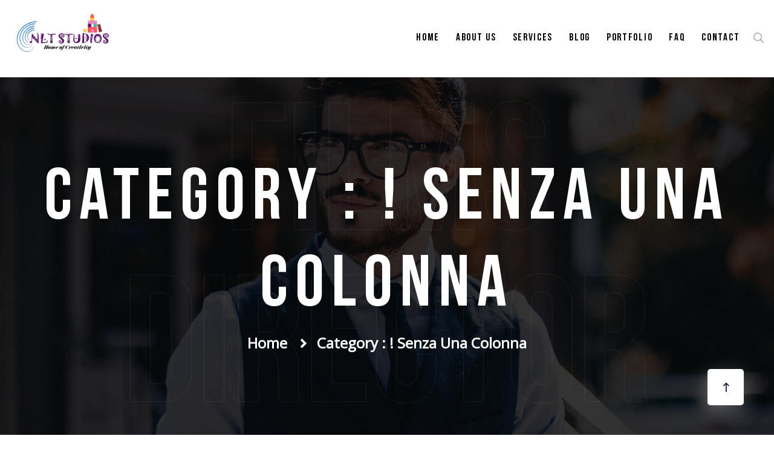

--- FILE ---
content_type: text/html; charset=UTF-8
request_url: https://nltanimations.com/category/bez-rubriki/
body_size: 16379
content:
<!doctype html>

<html class="no-js" lang="zxx">


    <head>

    <meta charset="utf-8">

    <meta http-equiv="x-ua-compatible" content="ie=edge">

    <meta name="description" content="">

    <meta name="viewport" content="width=device-width, initial-scale=1">

    
    
    <link rel="shortcut icon" href="https://nltanimations.com/wp-content/uploads/2024/02/nlt-studios-logo.png">

    
    
    <title>! Senza una colonna &#8211; NLT Studios</title>
<meta name='robots' content='max-image-preview:large' />
<link rel="alternate" type="application/rss+xml" title="NLT Studios &raquo; Feed" href="https://nltanimations.com/feed/" />
<link rel="alternate" type="application/rss+xml" title="NLT Studios &raquo; Comments Feed" href="https://nltanimations.com/comments/feed/" />
<link rel="alternate" type="application/rss+xml" title="NLT Studios &raquo; ! Senza una colonna Category Feed" href="https://nltanimations.com/category/bez-rubriki/feed/" />
<style id='wp-img-auto-sizes-contain-inline-css' type='text/css'>
img:is([sizes=auto i],[sizes^="auto," i]){contain-intrinsic-size:3000px 1500px}
/*# sourceURL=wp-img-auto-sizes-contain-inline-css */
</style>
<style id='wp-emoji-styles-inline-css' type='text/css'>

	img.wp-smiley, img.emoji {
		display: inline !important;
		border: none !important;
		box-shadow: none !important;
		height: 1em !important;
		width: 1em !important;
		margin: 0 0.07em !important;
		vertical-align: -0.1em !important;
		background: none !important;
		padding: 0 !important;
	}
/*# sourceURL=wp-emoji-styles-inline-css */
</style>
<link rel='stylesheet' id='wp-block-library-css' href='https://nltanimations.com/wp-includes/css/dist/block-library/style.min.css?ver=b27f56db1a06163ea594ae72e6c70b30' type='text/css' media='all' />
<style id='wp-block-heading-inline-css' type='text/css'>
h1:where(.wp-block-heading).has-background,h2:where(.wp-block-heading).has-background,h3:where(.wp-block-heading).has-background,h4:where(.wp-block-heading).has-background,h5:where(.wp-block-heading).has-background,h6:where(.wp-block-heading).has-background{padding:1.25em 2.375em}h1.has-text-align-left[style*=writing-mode]:where([style*=vertical-lr]),h1.has-text-align-right[style*=writing-mode]:where([style*=vertical-rl]),h2.has-text-align-left[style*=writing-mode]:where([style*=vertical-lr]),h2.has-text-align-right[style*=writing-mode]:where([style*=vertical-rl]),h3.has-text-align-left[style*=writing-mode]:where([style*=vertical-lr]),h3.has-text-align-right[style*=writing-mode]:where([style*=vertical-rl]),h4.has-text-align-left[style*=writing-mode]:where([style*=vertical-lr]),h4.has-text-align-right[style*=writing-mode]:where([style*=vertical-rl]),h5.has-text-align-left[style*=writing-mode]:where([style*=vertical-lr]),h5.has-text-align-right[style*=writing-mode]:where([style*=vertical-rl]),h6.has-text-align-left[style*=writing-mode]:where([style*=vertical-lr]),h6.has-text-align-right[style*=writing-mode]:where([style*=vertical-rl]){rotate:180deg}
/*# sourceURL=https://nltanimations.com/wp-includes/blocks/heading/style.min.css */
</style>
<style id='wp-block-latest-comments-inline-css' type='text/css'>
ol.wp-block-latest-comments{box-sizing:border-box;margin-left:0}:where(.wp-block-latest-comments:not([style*=line-height] .wp-block-latest-comments__comment)){line-height:1.1}:where(.wp-block-latest-comments:not([style*=line-height] .wp-block-latest-comments__comment-excerpt p)){line-height:1.8}.has-dates :where(.wp-block-latest-comments:not([style*=line-height])),.has-excerpts :where(.wp-block-latest-comments:not([style*=line-height])){line-height:1.5}.wp-block-latest-comments .wp-block-latest-comments{padding-left:0}.wp-block-latest-comments__comment{list-style:none;margin-bottom:1em}.has-avatars .wp-block-latest-comments__comment{list-style:none;min-height:2.25em}.has-avatars .wp-block-latest-comments__comment .wp-block-latest-comments__comment-excerpt,.has-avatars .wp-block-latest-comments__comment .wp-block-latest-comments__comment-meta{margin-left:3.25em}.wp-block-latest-comments__comment-excerpt p{font-size:.875em;margin:.36em 0 1.4em}.wp-block-latest-comments__comment-date{display:block;font-size:.75em}.wp-block-latest-comments .avatar,.wp-block-latest-comments__comment-avatar{border-radius:1.5em;display:block;float:left;height:2.5em;margin-right:.75em;width:2.5em}.wp-block-latest-comments[class*=-font-size] a,.wp-block-latest-comments[style*=font-size] a{font-size:inherit}
/*# sourceURL=https://nltanimations.com/wp-includes/blocks/latest-comments/style.min.css */
</style>
<style id='wp-block-latest-posts-inline-css' type='text/css'>
.wp-block-latest-posts{box-sizing:border-box}.wp-block-latest-posts.alignleft{margin-right:2em}.wp-block-latest-posts.alignright{margin-left:2em}.wp-block-latest-posts.wp-block-latest-posts__list{list-style:none}.wp-block-latest-posts.wp-block-latest-posts__list li{clear:both;overflow-wrap:break-word}.wp-block-latest-posts.is-grid{display:flex;flex-wrap:wrap}.wp-block-latest-posts.is-grid li{margin:0 1.25em 1.25em 0;width:100%}@media (min-width:600px){.wp-block-latest-posts.columns-2 li{width:calc(50% - .625em)}.wp-block-latest-posts.columns-2 li:nth-child(2n){margin-right:0}.wp-block-latest-posts.columns-3 li{width:calc(33.33333% - .83333em)}.wp-block-latest-posts.columns-3 li:nth-child(3n){margin-right:0}.wp-block-latest-posts.columns-4 li{width:calc(25% - .9375em)}.wp-block-latest-posts.columns-4 li:nth-child(4n){margin-right:0}.wp-block-latest-posts.columns-5 li{width:calc(20% - 1em)}.wp-block-latest-posts.columns-5 li:nth-child(5n){margin-right:0}.wp-block-latest-posts.columns-6 li{width:calc(16.66667% - 1.04167em)}.wp-block-latest-posts.columns-6 li:nth-child(6n){margin-right:0}}:root :where(.wp-block-latest-posts.is-grid){padding:0}:root :where(.wp-block-latest-posts.wp-block-latest-posts__list){padding-left:0}.wp-block-latest-posts__post-author,.wp-block-latest-posts__post-date{display:block;font-size:.8125em}.wp-block-latest-posts__post-excerpt,.wp-block-latest-posts__post-full-content{margin-bottom:1em;margin-top:.5em}.wp-block-latest-posts__featured-image a{display:inline-block}.wp-block-latest-posts__featured-image img{height:auto;max-width:100%;width:auto}.wp-block-latest-posts__featured-image.alignleft{float:left;margin-right:1em}.wp-block-latest-posts__featured-image.alignright{float:right;margin-left:1em}.wp-block-latest-posts__featured-image.aligncenter{margin-bottom:1em;text-align:center}
/*# sourceURL=https://nltanimations.com/wp-includes/blocks/latest-posts/style.min.css */
</style>
<style id='wp-block-search-inline-css' type='text/css'>
.wp-block-search__button{margin-left:10px;word-break:normal}.wp-block-search__button.has-icon{line-height:0}.wp-block-search__button svg{height:1.25em;min-height:24px;min-width:24px;width:1.25em;fill:currentColor;vertical-align:text-bottom}:where(.wp-block-search__button){border:1px solid #ccc;padding:6px 10px}.wp-block-search__inside-wrapper{display:flex;flex:auto;flex-wrap:nowrap;max-width:100%}.wp-block-search__label{width:100%}.wp-block-search.wp-block-search__button-only .wp-block-search__button{box-sizing:border-box;display:flex;flex-shrink:0;justify-content:center;margin-left:0;max-width:100%}.wp-block-search.wp-block-search__button-only .wp-block-search__inside-wrapper{min-width:0!important;transition-property:width}.wp-block-search.wp-block-search__button-only .wp-block-search__input{flex-basis:100%;transition-duration:.3s}.wp-block-search.wp-block-search__button-only.wp-block-search__searchfield-hidden,.wp-block-search.wp-block-search__button-only.wp-block-search__searchfield-hidden .wp-block-search__inside-wrapper{overflow:hidden}.wp-block-search.wp-block-search__button-only.wp-block-search__searchfield-hidden .wp-block-search__input{border-left-width:0!important;border-right-width:0!important;flex-basis:0;flex-grow:0;margin:0;min-width:0!important;padding-left:0!important;padding-right:0!important;width:0!important}:where(.wp-block-search__input){appearance:none;border:1px solid #949494;flex-grow:1;font-family:inherit;font-size:inherit;font-style:inherit;font-weight:inherit;letter-spacing:inherit;line-height:inherit;margin-left:0;margin-right:0;min-width:3rem;padding:8px;text-decoration:unset!important;text-transform:inherit}:where(.wp-block-search__button-inside .wp-block-search__inside-wrapper){background-color:#fff;border:1px solid #949494;box-sizing:border-box;padding:4px}:where(.wp-block-search__button-inside .wp-block-search__inside-wrapper) .wp-block-search__input{border:none;border-radius:0;padding:0 4px}:where(.wp-block-search__button-inside .wp-block-search__inside-wrapper) .wp-block-search__input:focus{outline:none}:where(.wp-block-search__button-inside .wp-block-search__inside-wrapper) :where(.wp-block-search__button){padding:4px 8px}.wp-block-search.aligncenter .wp-block-search__inside-wrapper{margin:auto}.wp-block[data-align=right] .wp-block-search.wp-block-search__button-only .wp-block-search__inside-wrapper{float:right}
/*# sourceURL=https://nltanimations.com/wp-includes/blocks/search/style.min.css */
</style>
<style id='wp-block-group-inline-css' type='text/css'>
.wp-block-group{box-sizing:border-box}:where(.wp-block-group.wp-block-group-is-layout-constrained){position:relative}
/*# sourceURL=https://nltanimations.com/wp-includes/blocks/group/style.min.css */
</style>
<style id='wp-block-paragraph-inline-css' type='text/css'>
.is-small-text{font-size:.875em}.is-regular-text{font-size:1em}.is-large-text{font-size:2.25em}.is-larger-text{font-size:3em}.has-drop-cap:not(:focus):first-letter{float:left;font-size:8.4em;font-style:normal;font-weight:100;line-height:.68;margin:.05em .1em 0 0;text-transform:uppercase}body.rtl .has-drop-cap:not(:focus):first-letter{float:none;margin-left:.1em}p.has-drop-cap.has-background{overflow:hidden}:root :where(p.has-background){padding:1.25em 2.375em}:where(p.has-text-color:not(.has-link-color)) a{color:inherit}p.has-text-align-left[style*="writing-mode:vertical-lr"],p.has-text-align-right[style*="writing-mode:vertical-rl"]{rotate:180deg}
/*# sourceURL=https://nltanimations.com/wp-includes/blocks/paragraph/style.min.css */
</style>
<style id='wp-block-social-links-inline-css' type='text/css'>
.wp-block-social-links{background:none;box-sizing:border-box;margin-left:0;padding-left:0;padding-right:0;text-indent:0}.wp-block-social-links .wp-social-link a,.wp-block-social-links .wp-social-link a:hover{border-bottom:0;box-shadow:none;text-decoration:none}.wp-block-social-links .wp-social-link svg{height:1em;width:1em}.wp-block-social-links .wp-social-link span:not(.screen-reader-text){font-size:.65em;margin-left:.5em;margin-right:.5em}.wp-block-social-links.has-small-icon-size{font-size:16px}.wp-block-social-links,.wp-block-social-links.has-normal-icon-size{font-size:24px}.wp-block-social-links.has-large-icon-size{font-size:36px}.wp-block-social-links.has-huge-icon-size{font-size:48px}.wp-block-social-links.aligncenter{display:flex;justify-content:center}.wp-block-social-links.alignright{justify-content:flex-end}.wp-block-social-link{border-radius:9999px;display:block}@media not (prefers-reduced-motion){.wp-block-social-link{transition:transform .1s ease}}.wp-block-social-link{height:auto}.wp-block-social-link a{align-items:center;display:flex;line-height:0}.wp-block-social-link:hover{transform:scale(1.1)}.wp-block-social-links .wp-block-social-link.wp-social-link{display:inline-block;margin:0;padding:0}.wp-block-social-links .wp-block-social-link.wp-social-link .wp-block-social-link-anchor,.wp-block-social-links .wp-block-social-link.wp-social-link .wp-block-social-link-anchor svg,.wp-block-social-links .wp-block-social-link.wp-social-link .wp-block-social-link-anchor:active,.wp-block-social-links .wp-block-social-link.wp-social-link .wp-block-social-link-anchor:hover,.wp-block-social-links .wp-block-social-link.wp-social-link .wp-block-social-link-anchor:visited{color:currentColor;fill:currentColor}:where(.wp-block-social-links:not(.is-style-logos-only)) .wp-social-link{background-color:#f0f0f0;color:#444}:where(.wp-block-social-links:not(.is-style-logos-only)) .wp-social-link-amazon{background-color:#f90;color:#fff}:where(.wp-block-social-links:not(.is-style-logos-only)) .wp-social-link-bandcamp{background-color:#1ea0c3;color:#fff}:where(.wp-block-social-links:not(.is-style-logos-only)) .wp-social-link-behance{background-color:#0757fe;color:#fff}:where(.wp-block-social-links:not(.is-style-logos-only)) .wp-social-link-bluesky{background-color:#0a7aff;color:#fff}:where(.wp-block-social-links:not(.is-style-logos-only)) .wp-social-link-codepen{background-color:#1e1f26;color:#fff}:where(.wp-block-social-links:not(.is-style-logos-only)) .wp-social-link-deviantart{background-color:#02e49b;color:#fff}:where(.wp-block-social-links:not(.is-style-logos-only)) .wp-social-link-discord{background-color:#5865f2;color:#fff}:where(.wp-block-social-links:not(.is-style-logos-only)) .wp-social-link-dribbble{background-color:#e94c89;color:#fff}:where(.wp-block-social-links:not(.is-style-logos-only)) .wp-social-link-dropbox{background-color:#4280ff;color:#fff}:where(.wp-block-social-links:not(.is-style-logos-only)) .wp-social-link-etsy{background-color:#f45800;color:#fff}:where(.wp-block-social-links:not(.is-style-logos-only)) .wp-social-link-facebook{background-color:#0866ff;color:#fff}:where(.wp-block-social-links:not(.is-style-logos-only)) .wp-social-link-fivehundredpx{background-color:#000;color:#fff}:where(.wp-block-social-links:not(.is-style-logos-only)) .wp-social-link-flickr{background-color:#0461dd;color:#fff}:where(.wp-block-social-links:not(.is-style-logos-only)) .wp-social-link-foursquare{background-color:#e65678;color:#fff}:where(.wp-block-social-links:not(.is-style-logos-only)) .wp-social-link-github{background-color:#24292d;color:#fff}:where(.wp-block-social-links:not(.is-style-logos-only)) .wp-social-link-goodreads{background-color:#eceadd;color:#382110}:where(.wp-block-social-links:not(.is-style-logos-only)) .wp-social-link-google{background-color:#ea4434;color:#fff}:where(.wp-block-social-links:not(.is-style-logos-only)) .wp-social-link-gravatar{background-color:#1d4fc4;color:#fff}:where(.wp-block-social-links:not(.is-style-logos-only)) .wp-social-link-instagram{background-color:#f00075;color:#fff}:where(.wp-block-social-links:not(.is-style-logos-only)) .wp-social-link-lastfm{background-color:#e21b24;color:#fff}:where(.wp-block-social-links:not(.is-style-logos-only)) .wp-social-link-linkedin{background-color:#0d66c2;color:#fff}:where(.wp-block-social-links:not(.is-style-logos-only)) .wp-social-link-mastodon{background-color:#3288d4;color:#fff}:where(.wp-block-social-links:not(.is-style-logos-only)) .wp-social-link-medium{background-color:#000;color:#fff}:where(.wp-block-social-links:not(.is-style-logos-only)) .wp-social-link-meetup{background-color:#f6405f;color:#fff}:where(.wp-block-social-links:not(.is-style-logos-only)) .wp-social-link-patreon{background-color:#000;color:#fff}:where(.wp-block-social-links:not(.is-style-logos-only)) .wp-social-link-pinterest{background-color:#e60122;color:#fff}:where(.wp-block-social-links:not(.is-style-logos-only)) .wp-social-link-pocket{background-color:#ef4155;color:#fff}:where(.wp-block-social-links:not(.is-style-logos-only)) .wp-social-link-reddit{background-color:#ff4500;color:#fff}:where(.wp-block-social-links:not(.is-style-logos-only)) .wp-social-link-skype{background-color:#0478d7;color:#fff}:where(.wp-block-social-links:not(.is-style-logos-only)) .wp-social-link-snapchat{background-color:#fefc00;color:#fff;stroke:#000}:where(.wp-block-social-links:not(.is-style-logos-only)) .wp-social-link-soundcloud{background-color:#ff5600;color:#fff}:where(.wp-block-social-links:not(.is-style-logos-only)) .wp-social-link-spotify{background-color:#1bd760;color:#fff}:where(.wp-block-social-links:not(.is-style-logos-only)) .wp-social-link-telegram{background-color:#2aabee;color:#fff}:where(.wp-block-social-links:not(.is-style-logos-only)) .wp-social-link-threads{background-color:#000;color:#fff}:where(.wp-block-social-links:not(.is-style-logos-only)) .wp-social-link-tiktok{background-color:#000;color:#fff}:where(.wp-block-social-links:not(.is-style-logos-only)) .wp-social-link-tumblr{background-color:#011835;color:#fff}:where(.wp-block-social-links:not(.is-style-logos-only)) .wp-social-link-twitch{background-color:#6440a4;color:#fff}:where(.wp-block-social-links:not(.is-style-logos-only)) .wp-social-link-twitter{background-color:#1da1f2;color:#fff}:where(.wp-block-social-links:not(.is-style-logos-only)) .wp-social-link-vimeo{background-color:#1eb7ea;color:#fff}:where(.wp-block-social-links:not(.is-style-logos-only)) .wp-social-link-vk{background-color:#4680c2;color:#fff}:where(.wp-block-social-links:not(.is-style-logos-only)) .wp-social-link-wordpress{background-color:#3499cd;color:#fff}:where(.wp-block-social-links:not(.is-style-logos-only)) .wp-social-link-whatsapp{background-color:#25d366;color:#fff}:where(.wp-block-social-links:not(.is-style-logos-only)) .wp-social-link-x{background-color:#000;color:#fff}:where(.wp-block-social-links:not(.is-style-logos-only)) .wp-social-link-yelp{background-color:#d32422;color:#fff}:where(.wp-block-social-links:not(.is-style-logos-only)) .wp-social-link-youtube{background-color:red;color:#fff}:where(.wp-block-social-links.is-style-logos-only) .wp-social-link{background:none}:where(.wp-block-social-links.is-style-logos-only) .wp-social-link svg{height:1.25em;width:1.25em}:where(.wp-block-social-links.is-style-logos-only) .wp-social-link-amazon{color:#f90}:where(.wp-block-social-links.is-style-logos-only) .wp-social-link-bandcamp{color:#1ea0c3}:where(.wp-block-social-links.is-style-logos-only) .wp-social-link-behance{color:#0757fe}:where(.wp-block-social-links.is-style-logos-only) .wp-social-link-bluesky{color:#0a7aff}:where(.wp-block-social-links.is-style-logos-only) .wp-social-link-codepen{color:#1e1f26}:where(.wp-block-social-links.is-style-logos-only) .wp-social-link-deviantart{color:#02e49b}:where(.wp-block-social-links.is-style-logos-only) .wp-social-link-discord{color:#5865f2}:where(.wp-block-social-links.is-style-logos-only) .wp-social-link-dribbble{color:#e94c89}:where(.wp-block-social-links.is-style-logos-only) .wp-social-link-dropbox{color:#4280ff}:where(.wp-block-social-links.is-style-logos-only) .wp-social-link-etsy{color:#f45800}:where(.wp-block-social-links.is-style-logos-only) .wp-social-link-facebook{color:#0866ff}:where(.wp-block-social-links.is-style-logos-only) .wp-social-link-fivehundredpx{color:#000}:where(.wp-block-social-links.is-style-logos-only) .wp-social-link-flickr{color:#0461dd}:where(.wp-block-social-links.is-style-logos-only) .wp-social-link-foursquare{color:#e65678}:where(.wp-block-social-links.is-style-logos-only) .wp-social-link-github{color:#24292d}:where(.wp-block-social-links.is-style-logos-only) .wp-social-link-goodreads{color:#382110}:where(.wp-block-social-links.is-style-logos-only) .wp-social-link-google{color:#ea4434}:where(.wp-block-social-links.is-style-logos-only) .wp-social-link-gravatar{color:#1d4fc4}:where(.wp-block-social-links.is-style-logos-only) .wp-social-link-instagram{color:#f00075}:where(.wp-block-social-links.is-style-logos-only) .wp-social-link-lastfm{color:#e21b24}:where(.wp-block-social-links.is-style-logos-only) .wp-social-link-linkedin{color:#0d66c2}:where(.wp-block-social-links.is-style-logos-only) .wp-social-link-mastodon{color:#3288d4}:where(.wp-block-social-links.is-style-logos-only) .wp-social-link-medium{color:#000}:where(.wp-block-social-links.is-style-logos-only) .wp-social-link-meetup{color:#f6405f}:where(.wp-block-social-links.is-style-logos-only) .wp-social-link-patreon{color:#000}:where(.wp-block-social-links.is-style-logos-only) .wp-social-link-pinterest{color:#e60122}:where(.wp-block-social-links.is-style-logos-only) .wp-social-link-pocket{color:#ef4155}:where(.wp-block-social-links.is-style-logos-only) .wp-social-link-reddit{color:#ff4500}:where(.wp-block-social-links.is-style-logos-only) .wp-social-link-skype{color:#0478d7}:where(.wp-block-social-links.is-style-logos-only) .wp-social-link-snapchat{color:#fff;stroke:#000}:where(.wp-block-social-links.is-style-logos-only) .wp-social-link-soundcloud{color:#ff5600}:where(.wp-block-social-links.is-style-logos-only) .wp-social-link-spotify{color:#1bd760}:where(.wp-block-social-links.is-style-logos-only) .wp-social-link-telegram{color:#2aabee}:where(.wp-block-social-links.is-style-logos-only) .wp-social-link-threads{color:#000}:where(.wp-block-social-links.is-style-logos-only) .wp-social-link-tiktok{color:#000}:where(.wp-block-social-links.is-style-logos-only) .wp-social-link-tumblr{color:#011835}:where(.wp-block-social-links.is-style-logos-only) .wp-social-link-twitch{color:#6440a4}:where(.wp-block-social-links.is-style-logos-only) .wp-social-link-twitter{color:#1da1f2}:where(.wp-block-social-links.is-style-logos-only) .wp-social-link-vimeo{color:#1eb7ea}:where(.wp-block-social-links.is-style-logos-only) .wp-social-link-vk{color:#4680c2}:where(.wp-block-social-links.is-style-logos-only) .wp-social-link-whatsapp{color:#25d366}:where(.wp-block-social-links.is-style-logos-only) .wp-social-link-wordpress{color:#3499cd}:where(.wp-block-social-links.is-style-logos-only) .wp-social-link-x{color:#000}:where(.wp-block-social-links.is-style-logos-only) .wp-social-link-yelp{color:#d32422}:where(.wp-block-social-links.is-style-logos-only) .wp-social-link-youtube{color:red}.wp-block-social-links.is-style-pill-shape .wp-social-link{width:auto}:root :where(.wp-block-social-links .wp-social-link a){padding:.25em}:root :where(.wp-block-social-links.is-style-logos-only .wp-social-link a){padding:0}:root :where(.wp-block-social-links.is-style-pill-shape .wp-social-link a){padding-left:.6666666667em;padding-right:.6666666667em}.wp-block-social-links:not(.has-icon-color):not(.has-icon-background-color) .wp-social-link-snapchat .wp-block-social-link-label{color:#000}
/*# sourceURL=https://nltanimations.com/wp-includes/blocks/social-links/style.min.css */
</style>
<style id='global-styles-inline-css' type='text/css'>
:root{--wp--preset--aspect-ratio--square: 1;--wp--preset--aspect-ratio--4-3: 4/3;--wp--preset--aspect-ratio--3-4: 3/4;--wp--preset--aspect-ratio--3-2: 3/2;--wp--preset--aspect-ratio--2-3: 2/3;--wp--preset--aspect-ratio--16-9: 16/9;--wp--preset--aspect-ratio--9-16: 9/16;--wp--preset--color--black: #000000;--wp--preset--color--cyan-bluish-gray: #abb8c3;--wp--preset--color--white: #ffffff;--wp--preset--color--pale-pink: #f78da7;--wp--preset--color--vivid-red: #cf2e2e;--wp--preset--color--luminous-vivid-orange: #ff6900;--wp--preset--color--luminous-vivid-amber: #fcb900;--wp--preset--color--light-green-cyan: #7bdcb5;--wp--preset--color--vivid-green-cyan: #00d084;--wp--preset--color--pale-cyan-blue: #8ed1fc;--wp--preset--color--vivid-cyan-blue: #0693e3;--wp--preset--color--vivid-purple: #9b51e0;--wp--preset--gradient--vivid-cyan-blue-to-vivid-purple: linear-gradient(135deg,rgb(6,147,227) 0%,rgb(155,81,224) 100%);--wp--preset--gradient--light-green-cyan-to-vivid-green-cyan: linear-gradient(135deg,rgb(122,220,180) 0%,rgb(0,208,130) 100%);--wp--preset--gradient--luminous-vivid-amber-to-luminous-vivid-orange: linear-gradient(135deg,rgb(252,185,0) 0%,rgb(255,105,0) 100%);--wp--preset--gradient--luminous-vivid-orange-to-vivid-red: linear-gradient(135deg,rgb(255,105,0) 0%,rgb(207,46,46) 100%);--wp--preset--gradient--very-light-gray-to-cyan-bluish-gray: linear-gradient(135deg,rgb(238,238,238) 0%,rgb(169,184,195) 100%);--wp--preset--gradient--cool-to-warm-spectrum: linear-gradient(135deg,rgb(74,234,220) 0%,rgb(151,120,209) 20%,rgb(207,42,186) 40%,rgb(238,44,130) 60%,rgb(251,105,98) 80%,rgb(254,248,76) 100%);--wp--preset--gradient--blush-light-purple: linear-gradient(135deg,rgb(255,206,236) 0%,rgb(152,150,240) 100%);--wp--preset--gradient--blush-bordeaux: linear-gradient(135deg,rgb(254,205,165) 0%,rgb(254,45,45) 50%,rgb(107,0,62) 100%);--wp--preset--gradient--luminous-dusk: linear-gradient(135deg,rgb(255,203,112) 0%,rgb(199,81,192) 50%,rgb(65,88,208) 100%);--wp--preset--gradient--pale-ocean: linear-gradient(135deg,rgb(255,245,203) 0%,rgb(182,227,212) 50%,rgb(51,167,181) 100%);--wp--preset--gradient--electric-grass: linear-gradient(135deg,rgb(202,248,128) 0%,rgb(113,206,126) 100%);--wp--preset--gradient--midnight: linear-gradient(135deg,rgb(2,3,129) 0%,rgb(40,116,252) 100%);--wp--preset--font-size--small: 13px;--wp--preset--font-size--medium: 20px;--wp--preset--font-size--large: 36px;--wp--preset--font-size--x-large: 42px;--wp--preset--spacing--20: 0.44rem;--wp--preset--spacing--30: 0.67rem;--wp--preset--spacing--40: 1rem;--wp--preset--spacing--50: 1.5rem;--wp--preset--spacing--60: 2.25rem;--wp--preset--spacing--70: 3.38rem;--wp--preset--spacing--80: 5.06rem;--wp--preset--shadow--natural: 6px 6px 9px rgba(0, 0, 0, 0.2);--wp--preset--shadow--deep: 12px 12px 50px rgba(0, 0, 0, 0.4);--wp--preset--shadow--sharp: 6px 6px 0px rgba(0, 0, 0, 0.2);--wp--preset--shadow--outlined: 6px 6px 0px -3px rgb(255, 255, 255), 6px 6px rgb(0, 0, 0);--wp--preset--shadow--crisp: 6px 6px 0px rgb(0, 0, 0);}:where(.is-layout-flex){gap: 0.5em;}:where(.is-layout-grid){gap: 0.5em;}body .is-layout-flex{display: flex;}.is-layout-flex{flex-wrap: wrap;align-items: center;}.is-layout-flex > :is(*, div){margin: 0;}body .is-layout-grid{display: grid;}.is-layout-grid > :is(*, div){margin: 0;}:where(.wp-block-columns.is-layout-flex){gap: 2em;}:where(.wp-block-columns.is-layout-grid){gap: 2em;}:where(.wp-block-post-template.is-layout-flex){gap: 1.25em;}:where(.wp-block-post-template.is-layout-grid){gap: 1.25em;}.has-black-color{color: var(--wp--preset--color--black) !important;}.has-cyan-bluish-gray-color{color: var(--wp--preset--color--cyan-bluish-gray) !important;}.has-white-color{color: var(--wp--preset--color--white) !important;}.has-pale-pink-color{color: var(--wp--preset--color--pale-pink) !important;}.has-vivid-red-color{color: var(--wp--preset--color--vivid-red) !important;}.has-luminous-vivid-orange-color{color: var(--wp--preset--color--luminous-vivid-orange) !important;}.has-luminous-vivid-amber-color{color: var(--wp--preset--color--luminous-vivid-amber) !important;}.has-light-green-cyan-color{color: var(--wp--preset--color--light-green-cyan) !important;}.has-vivid-green-cyan-color{color: var(--wp--preset--color--vivid-green-cyan) !important;}.has-pale-cyan-blue-color{color: var(--wp--preset--color--pale-cyan-blue) !important;}.has-vivid-cyan-blue-color{color: var(--wp--preset--color--vivid-cyan-blue) !important;}.has-vivid-purple-color{color: var(--wp--preset--color--vivid-purple) !important;}.has-black-background-color{background-color: var(--wp--preset--color--black) !important;}.has-cyan-bluish-gray-background-color{background-color: var(--wp--preset--color--cyan-bluish-gray) !important;}.has-white-background-color{background-color: var(--wp--preset--color--white) !important;}.has-pale-pink-background-color{background-color: var(--wp--preset--color--pale-pink) !important;}.has-vivid-red-background-color{background-color: var(--wp--preset--color--vivid-red) !important;}.has-luminous-vivid-orange-background-color{background-color: var(--wp--preset--color--luminous-vivid-orange) !important;}.has-luminous-vivid-amber-background-color{background-color: var(--wp--preset--color--luminous-vivid-amber) !important;}.has-light-green-cyan-background-color{background-color: var(--wp--preset--color--light-green-cyan) !important;}.has-vivid-green-cyan-background-color{background-color: var(--wp--preset--color--vivid-green-cyan) !important;}.has-pale-cyan-blue-background-color{background-color: var(--wp--preset--color--pale-cyan-blue) !important;}.has-vivid-cyan-blue-background-color{background-color: var(--wp--preset--color--vivid-cyan-blue) !important;}.has-vivid-purple-background-color{background-color: var(--wp--preset--color--vivid-purple) !important;}.has-black-border-color{border-color: var(--wp--preset--color--black) !important;}.has-cyan-bluish-gray-border-color{border-color: var(--wp--preset--color--cyan-bluish-gray) !important;}.has-white-border-color{border-color: var(--wp--preset--color--white) !important;}.has-pale-pink-border-color{border-color: var(--wp--preset--color--pale-pink) !important;}.has-vivid-red-border-color{border-color: var(--wp--preset--color--vivid-red) !important;}.has-luminous-vivid-orange-border-color{border-color: var(--wp--preset--color--luminous-vivid-orange) !important;}.has-luminous-vivid-amber-border-color{border-color: var(--wp--preset--color--luminous-vivid-amber) !important;}.has-light-green-cyan-border-color{border-color: var(--wp--preset--color--light-green-cyan) !important;}.has-vivid-green-cyan-border-color{border-color: var(--wp--preset--color--vivid-green-cyan) !important;}.has-pale-cyan-blue-border-color{border-color: var(--wp--preset--color--pale-cyan-blue) !important;}.has-vivid-cyan-blue-border-color{border-color: var(--wp--preset--color--vivid-cyan-blue) !important;}.has-vivid-purple-border-color{border-color: var(--wp--preset--color--vivid-purple) !important;}.has-vivid-cyan-blue-to-vivid-purple-gradient-background{background: var(--wp--preset--gradient--vivid-cyan-blue-to-vivid-purple) !important;}.has-light-green-cyan-to-vivid-green-cyan-gradient-background{background: var(--wp--preset--gradient--light-green-cyan-to-vivid-green-cyan) !important;}.has-luminous-vivid-amber-to-luminous-vivid-orange-gradient-background{background: var(--wp--preset--gradient--luminous-vivid-amber-to-luminous-vivid-orange) !important;}.has-luminous-vivid-orange-to-vivid-red-gradient-background{background: var(--wp--preset--gradient--luminous-vivid-orange-to-vivid-red) !important;}.has-very-light-gray-to-cyan-bluish-gray-gradient-background{background: var(--wp--preset--gradient--very-light-gray-to-cyan-bluish-gray) !important;}.has-cool-to-warm-spectrum-gradient-background{background: var(--wp--preset--gradient--cool-to-warm-spectrum) !important;}.has-blush-light-purple-gradient-background{background: var(--wp--preset--gradient--blush-light-purple) !important;}.has-blush-bordeaux-gradient-background{background: var(--wp--preset--gradient--blush-bordeaux) !important;}.has-luminous-dusk-gradient-background{background: var(--wp--preset--gradient--luminous-dusk) !important;}.has-pale-ocean-gradient-background{background: var(--wp--preset--gradient--pale-ocean) !important;}.has-electric-grass-gradient-background{background: var(--wp--preset--gradient--electric-grass) !important;}.has-midnight-gradient-background{background: var(--wp--preset--gradient--midnight) !important;}.has-small-font-size{font-size: var(--wp--preset--font-size--small) !important;}.has-medium-font-size{font-size: var(--wp--preset--font-size--medium) !important;}.has-large-font-size{font-size: var(--wp--preset--font-size--large) !important;}.has-x-large-font-size{font-size: var(--wp--preset--font-size--x-large) !important;}
/*# sourceURL=global-styles-inline-css */
</style>

<style id='classic-theme-styles-inline-css' type='text/css'>
/*! This file is auto-generated */
.wp-block-button__link{color:#fff;background-color:#32373c;border-radius:9999px;box-shadow:none;text-decoration:none;padding:calc(.667em + 2px) calc(1.333em + 2px);font-size:1.125em}.wp-block-file__button{background:#32373c;color:#fff;text-decoration:none}
/*# sourceURL=/wp-includes/css/classic-themes.min.css */
</style>
<link rel='stylesheet' id='contact-form-7-css' href='https://nltanimations.com/wp-content/plugins/contact-form-7/includes/css/styles.css?ver=5.9.3' type='text/css' media='all' />
<link rel='stylesheet' id='cmplz-general-css' href='https://nltanimations.com/wp-content/plugins/complianz-gdpr/assets/css/cookieblocker.min.css?ver=1712572762' type='text/css' media='all' />
<link rel='stylesheet' id='bootstrap-css' href='https://nltanimations.com/wp-content/themes/miker/assets/css/bootstrap.min.css?ver=b27f56db1a06163ea594ae72e6c70b30' type='text/css' media='all' />
<link rel='stylesheet' id='animate-css' href='https://nltanimations.com/wp-content/themes/miker/assets/css/animate.min.css?ver=b27f56db1a06163ea594ae72e6c70b30' type='text/css' media='all' />
<link rel='stylesheet' id='miker-custom-animation-css' href='https://nltanimations.com/wp-content/themes/miker/assets/css/custom-animation.css?ver=b27f56db1a06163ea594ae72e6c70b30' type='text/css' media='all' />
<link rel='stylesheet' id='fontawesome-css' href='https://nltanimations.com/wp-content/themes/miker/assets/css/fontawesome.min.css?ver=b27f56db1a06163ea594ae72e6c70b30' type='text/css' media='all' />
<link rel='stylesheet' id='bootstrap-datepicker-css' href='https://nltanimations.com/wp-content/themes/miker/assets/css/bootstrap-datepicker.css?ver=b27f56db1a06163ea594ae72e6c70b30' type='text/css' media='all' />
<link rel='stylesheet' id='nice-select-css' href='https://nltanimations.com/wp-content/themes/miker/assets/css/nice-select.css?ver=b27f56db1a06163ea594ae72e6c70b30' type='text/css' media='all' />
<link rel='stylesheet' id='miker-flaticon-css' href='https://nltanimations.com/wp-content/themes/miker/assets/fonts/flaticon.css?ver=b27f56db1a06163ea594ae72e6c70b30' type='text/css' media='all' />
<link rel='stylesheet' id='magnific-popup-css' href='https://nltanimations.com/wp-content/themes/miker/assets/css/magnific-popup.css?ver=b27f56db1a06163ea594ae72e6c70b30' type='text/css' media='all' />
<link rel='stylesheet' id='miker-aos-css' href='https://nltanimations.com/wp-content/themes/miker/assets/css/aos.css?ver=b27f56db1a06163ea594ae72e6c70b30' type='text/css' media='all' />
<link rel='stylesheet' id='meanmenu-css' href='https://nltanimations.com/wp-content/themes/miker/assets/css/meanmenu.css?ver=b27f56db1a06163ea594ae72e6c70b30' type='text/css' media='all' />
<link rel='stylesheet' id='owl-carousel-css' href='https://nltanimations.com/wp-content/themes/miker/assets/css/owl.carousel.min.css?ver=b27f56db1a06163ea594ae72e6c70b30' type='text/css' media='all' />
<link rel='stylesheet' id='slick-css' href='https://nltanimations.com/wp-content/themes/miker/assets/css/slick.css?ver=b27f56db1a06163ea594ae72e6c70b30' type='text/css' media='all' />
<link rel='stylesheet' id='miker-style-css' href='https://nltanimations.com/wp-content/themes/miker/assets/css/style.css?ver=b27f56db1a06163ea594ae72e6c70b30' type='text/css' media='all' />
<link rel='stylesheet' id='responsive-css' href='https://nltanimations.com/wp-content/themes/miker/assets/css/responsive.css?ver=b27f56db1a06163ea594ae72e6c70b30' type='text/css' media='all' />
<link rel='stylesheet' id='miker-css-css' href='https://nltanimations.com/wp-content/themes/miker/style.css?ver=2020-09-17' type='text/css' media='all' />
<script type="text/javascript" async src="https://nltanimations.com/wp-content/plugins/burst-statistics/helpers/timeme/timeme.min.js?ver=1.6.0" id="burst-timeme-js"></script>
<script type="text/javascript" src="https://nltanimations.com/wp-includes/js/dist/hooks.min.js?ver=dd5603f07f9220ed27f1" id="wp-hooks-js"></script>
<script type="text/javascript" src="https://nltanimations.com/wp-includes/js/dist/i18n.min.js?ver=c26c3dc7bed366793375" id="wp-i18n-js"></script>
<script type="text/javascript" id="wp-i18n-js-after">
/* <![CDATA[ */
wp.i18n.setLocaleData( { 'text direction\u0004ltr': [ 'ltr' ] } );
//# sourceURL=wp-i18n-js-after
/* ]]> */
</script>
<script type="text/javascript" src="https://nltanimations.com/wp-includes/js/dist/url.min.js?ver=9e178c9516d1222dc834" id="wp-url-js"></script>
<script type="text/javascript" src="https://nltanimations.com/wp-includes/js/dist/api-fetch.min.js?ver=3a4d9af2b423048b0dee" id="wp-api-fetch-js"></script>
<script type="text/javascript" id="wp-api-fetch-js-after">
/* <![CDATA[ */
wp.apiFetch.use( wp.apiFetch.createRootURLMiddleware( "https://nltanimations.com/wp-json/" ) );
wp.apiFetch.nonceMiddleware = wp.apiFetch.createNonceMiddleware( "61b9ee4a82" );
wp.apiFetch.use( wp.apiFetch.nonceMiddleware );
wp.apiFetch.use( wp.apiFetch.mediaUploadMiddleware );
wp.apiFetch.nonceEndpoint = "https://nltanimations.com/wp-admin/admin-ajax.php?action=rest-nonce";
//# sourceURL=wp-api-fetch-js-after
/* ]]> */
</script>
<script type="text/javascript" id="burst-js-extra">
/* <![CDATA[ */
var burst = {"page_id":"47","cookie_retention_days":"30","beacon_url":"https://nltanimations.com/wp-content/plugins/burst-statistics/endpoint.php","options":{"beacon_enabled":0,"enable_cookieless_tracking":0,"enable_turbo_mode":0,"do_not_track":0},"goals":[],"goals_script_url":"https://nltanimations.com/wp-content/plugins/burst-statistics//assets/js/build/burst-goals.js?v=1.6.0"};
//# sourceURL=burst-js-extra
/* ]]> */
</script>
<script type="text/javascript" async src="https://nltanimations.com/wp-content/plugins/burst-statistics/assets/js/build/burst.min.js?ver=1.6.0" id="burst-js"></script>
<script type="text/javascript" src="https://nltanimations.com/wp-includes/js/jquery/jquery.min.js?ver=3.7.1" id="jquery-core-js"></script>
<script type="text/javascript" src="https://nltanimations.com/wp-includes/js/jquery/jquery-migrate.min.js?ver=3.4.1" id="jquery-migrate-js"></script>
<link rel="https://api.w.org/" href="https://nltanimations.com/wp-json/" /><link rel="alternate" title="JSON" type="application/json" href="https://nltanimations.com/wp-json/wp/v2/categories/47" /><link rel="EditURI" type="application/rsd+xml" title="RSD" href="https://nltanimations.com/xmlrpc.php?rsd" />
<meta name="generator" content="Elementor 3.20.3; features: e_optimized_assets_loading, additional_custom_breakpoints, block_editor_assets_optimize, e_image_loading_optimization; settings: css_print_method-external, google_font-enabled, font_display-auto">
		<style type="text/css" id="wp-custom-css">
			.header--logo img {
    max-width: 175px;
}

.form-wrapper {
    padding: 10px;
    margin-bottom: 0px;
    
}

.footer--social {
    display: none;
}

.footer--menu--two {
    display: none;
}


@media only screen and (min-width: 601px){
	
.slider--text--h2 h2 {
    font-size: 80px;
    letter-spacing: 0.2em;
    line-height: 0.92;
    margin-bottom: 35px;
}
}

@media only screen and (max-width: 600px){
	
.slider--text--h2 h2 {
    color: #000;
}
}
@media only screen and (min-width: 1200px) and (max-width: 1600px){
.slider--address ul li i {
    color: #ef6330;
}
}


.header--transparrent {
    position: absolute;
    top: 0px;
    right: 0;
    left: 0;
    z-index: 1;
    background-color: white;
}
.navbar--main nav ul li a {
    color: #000000;
    font-weight: 700;
    padding: 50px 0;
    display: block;
    font-size: 17px;
    font-family: 'Bebas Neue';
    letter-spacing: 0.1em;
}
.mean-container a.meanmenu-reveal span {
    background: #000 none repeat scroll 0 0;
    display: block;
    height: 5px;
    margin-top: 5px;
}
.mean-container a.meanmenu-reveal {
    border: 2px solid #000;
    color: #000;
    cursor: pointer;
    display: block;
    font-family: Arial, Helvetica, sans-seri66;
    font-weight: 700;
    height: 22px;
    line-height: 22px;
    margin-top: -66px;
    padding: 19px 15px;
    position: absolute;
    right: 0;
    text-decoration: none;
    top: 0;
    width: 30px;
}
svg {
    overflow: hidden;
    vertical-align: middle;
    color: white;
    background-color: white;
}

section.contact-form-area h5 {
    display: none !important;
}		</style>
		<style type="text/css" title="dynamic-css" class="options-output">body{color:#333;}</style><style id="wpforms-css-vars-root">
				:root {
					--wpforms-field-border-radius: 3px;
--wpforms-field-background-color: #ffffff;
--wpforms-field-border-color: rgba( 0, 0, 0, 0.25 );
--wpforms-field-text-color: rgba( 0, 0, 0, 0.7 );
--wpforms-label-color: rgba( 0, 0, 0, 0.85 );
--wpforms-label-sublabel-color: rgba( 0, 0, 0, 0.55 );
--wpforms-label-error-color: #d63637;
--wpforms-button-border-radius: 3px;
--wpforms-button-background-color: #066aab;
--wpforms-button-text-color: #ffffff;
--wpforms-page-break-color: #066aab;
--wpforms-field-size-input-height: 43px;
--wpforms-field-size-input-spacing: 15px;
--wpforms-field-size-font-size: 16px;
--wpforms-field-size-line-height: 19px;
--wpforms-field-size-padding-h: 14px;
--wpforms-field-size-checkbox-size: 16px;
--wpforms-field-size-sublabel-spacing: 5px;
--wpforms-field-size-icon-size: 1;
--wpforms-label-size-font-size: 16px;
--wpforms-label-size-line-height: 19px;
--wpforms-label-size-sublabel-font-size: 14px;
--wpforms-label-size-sublabel-line-height: 17px;
--wpforms-button-size-font-size: 17px;
--wpforms-button-size-height: 41px;
--wpforms-button-size-padding-h: 15px;
--wpforms-button-size-margin-top: 10px;

				}
			</style>
    </head>

    <body data-rsssl=1 id="post-1603" class="post-1603 post type-post status-publish format-standard hentry category-bez-rubriki">

        <!-- Header -->

        <header class="header header--padding header--transparrent">

            <div class="container-fluid">

                <div class="row align-items-center">

                    <div class="col-xl-3 col-lg-4 col-md-5 col-5">

                        <div class="header--left d-flex align-items-center">

                            <div class="header--logo">

                                <a  href="https://nltanimations.com/">

                                    
                                    <img src="https://nltanimations.com/wp-content/uploads/2024/02/nlt-studios-logo.png" alt="logo">

                                    
                                </a>

                            </div>

                        </div>

                    </div>

                    <div class="col-xl-9 col-lg-8 col-md-7 d-flex justify-content-end align-items-center col-7">

                        <div class="navbar--main">

                            <nav id="mobile-menu">

                                <ul  class="menu-inline "><li id="menu-item-695" class="menu-item menu-item-type-post_type menu-item-object-page menu-item-home  menu-item-695"><a   title="Home" href="https://nltanimations.com/">Home</a></li>
<li id="menu-item-679" class="menu-item menu-item-type-post_type menu-item-object-page  menu-item-679"><a   title="About Us" href="https://nltanimations.com/about-us/">About Us</a></li>
<li id="menu-item-700" class="menu-item menu-item-type-post_type menu-item-object-page  menu-item-700"><a   title="Services" href="https://nltanimations.com/service/">Services</a></li>
<li id="menu-item-898" class="menu-item menu-item-type-post_type menu-item-object-page  menu-item-898"><a   title="Blog" href="https://nltanimations.com/blog/">Blog</a></li>
<li id="menu-item-933" class="menu-item menu-item-type-post_type menu-item-object-page  menu-item-933"><a   title="Portfolio" href="https://nltanimations.com/portfolio/">Portfolio</a></li>
<li id="menu-item-680" class="menu-item menu-item-type-post_type menu-item-object-page  menu-item-680"><a   title="FAQ" href="https://nltanimations.com/faq/">FAQ</a></li>
<li id="menu-item-160" class="menu-item menu-item-type-post_type menu-item-object-page  menu-item-160"><a   title="Contact" href="https://nltanimations.com/contact/">Contact</a></li>
</ul>                                <ul>
                                    <li class="search"><a class="header--search nav-search search-trigger" href="#">

                                            <i class="far fa-search"></i>

                                        </a>

                                    </li>
                                </ul>

                            </nav>

                        </div>
                                            </div>

                    <div class="col-12">

                        <div class="mobile-menu mobile-menu-h4"></div>

                    </div>

                </div>

            </div>



            <!-- Sidebar Menu Overlay -->

            <div class="offcanvas-overly"></div>

        </header>

        <!-- Header End --><!-- Main Wrapper -->
<main class="main-wrapper">
    <!-- Page Title -->
     
    <div class="page--area page--height pos-relative fix d-flex align-items-center"
        data-background="https://nltanimations.com/wp-content/themes/miker/assets/img/bg/page-title-bg.jpg" data-overlay="pure-black" data-opacity="8">   
            <div class="slider--text page--stroke stroke">
            <span class="stroke--title paroller" data-paroller-factor="0.15" data-paroller-factor-lg="0.15"
                data-paroller-factor-md="0.15" data-paroller-factor-sm="0.15" data-paroller-type="foreground"
                data-paroller-direction="horizontal">films <br> Director</span>
        </div>
        <div class="container">
            <div class="row align-items-center">
                <div class="col-sm-12 text-center">
                    <div class="page--title">
                        <h1 class="white-color fw-700 wow fadeInDown animated" data-wow-duration="1s"
                            data-wow-delay=".5s">
                            Category : ! Senza una colonna                        </h1>
                    </div>
                    <div class="breadcrumb-list wow fadeInDown animated" data-wow-duration="1.5s"
                        data-wow-delay=".5s">
                        <ul>
                            <li><a href="https://nltanimations.com/">
                                                                Home                                 
                                </a>
                            </li>
                            <li>
                                Category : ! Senza una colonna                            </li>
                        </ul>
                    </div>
                </div>
            </div>
        </div>
    </div>
    <!-- Page Title End -->
    <!-- blog-area-start -->
    <section class="blog pt-130 pb-100">
        <div class="container">
            <div class="row">
                <div class="col-lg-8">
                                                            <div class="blog--standard mb-50">
                                                                        <div class="blog--standard--content">
                            <div class="blog--standard--meta">
                                <ul>
                                    <li><i class="fal fa-user"></i><a href="https://nltanimations.com/author/admin/" title="Posts by admin" rel="author">admin</a></li>
                                    <li><i class="fal fa-calendar-alt"></i>February 8, 2024</li>
                                    <li><i class="fal fa-comment"></i>0 Comments</li>
                                </ul>
                            </div>
                            <div class="blog--standard--text">
                                <h3 class="mb-15">
                                    <a href="https://nltanimations.com/pochemu-ljudi-verjat-v-teorii-zagovorov/">Perché le persone credono nella teoria della cospirazione</a>
                                </h3>
                                <p>                                  Chipping, le macchinazioni degli alieni, il sequestro del potere mediante intelligenza artificiale. Verde e voci alternative sorgono riguardo a qualsiasi evento sociale o politico significativo. I clotoni nascono. A...                                                                  </p>
                                <a href="https://nltanimations.com/pochemu-ljudi-verjat-v-teorii-zagovorov/" class="read--more">
                                                                        Read More                                                                    </a>
                            </div>
                        </div>
                    </div>
                                                            <div class="blog--standard mb-50">
                                                                        <div class="blog--standard--content">
                            <div class="blog--standard--meta">
                                <ul>
                                    <li><i class="fal fa-user"></i><a href="https://nltanimations.com/author/admin/" title="Posts by admin" rel="author">admin</a></li>
                                    <li><i class="fal fa-calendar-alt"></i>October 25, 2023</li>
                                    <li><i class="fal fa-comment"></i>0 Comments</li>
                                </ul>
                            </div>
                            <div class="blog--standard--text">
                                <h3 class="mb-15">
                                    <a href="https://nltanimations.com/odinokie-zhenshhiny-schastlivy/">Donne solitarie &#8230; felici</a>
                                </h3>
                                <p>                                  &#8220;Clever, bellezza, bella padrona, ma tutto da solo e uno&#8221;. Le donne sole sono spesso considerate perdenti, pietà sinceramente o finta. Nel frattempo, molti di loro non hanno bisogno...                                                                  </p>
                                <a href="https://nltanimations.com/odinokie-zhenshhiny-schastlivy/" class="read--more">
                                                                        Read More                                                                    </a>
                            </div>
                        </div>
                    </div>
                                        <div class="row pt-20">
                        <div class="col-sm-12">
                            <div class="basic-pagination text-left mb-30">
                                                            </div>
                        </div>
                    </div>
                </div>
                <div class="col-lg-4">
                    <div class="blog--sidebar">
                        	<div id="block-2" class="blog--widget mb-40 widget_block widget_search" >
                              <div class="blog--sidebar--box fix"><form role="search" method="get" action="https://nltanimations.com/" class="wp-block-search__button-outside wp-block-search__text-button wp-block-search"    ><label class="wp-block-search__label" for="wp-block-search__input-1" >Search</label><div class="wp-block-search__inside-wrapper" ><input class="wp-block-search__input" id="wp-block-search__input-1" placeholder="" value="" type="search" name="s" required /><button aria-label="Search" class="wp-block-search__button wp-element-button" type="submit" >Search</button></div></form></div></div><div id="block-3" class="blog--widget mb-40 widget_block" >
                              <div class="blog--sidebar--box fix">
<div class="wp-block-group"><div class="wp-block-group__inner-container is-layout-flow wp-block-group-is-layout-flow">
<h2 class="wp-block-heading">Recent Posts</h2>


<ul class="wp-block-latest-posts__list wp-block-latest-posts"><li><a class="wp-block-latest-posts__post-title" href="https://nltanimations.com/azartnyy-s-igrami-katalog-dzhoker-kazino-russells-review/">Азартный с играми каталог Джокер казино &#8211; Russell&#8217;s Review</a></li>
<li><a class="wp-block-latest-posts__post-title" href="https://nltanimations.com/pin-ap-kazino-ofitsialnyy-sayt-igray-onlayn-i-vkhodi-cherez-zerkalo/">Пин Ап Казино Официальный сайт &#8211; играй онлайн и входи через зеркало</a></li>
<li><a class="wp-block-latest-posts__post-title" href="https://nltanimations.com/lucky-jet-kazino-kazino-bonusy-live-kazino-v/">Lucky Jet казино &#8211; Казино бонусы, live казино в интернете</a></li>
<li><a class="wp-block-latest-posts__post-title" href="https://nltanimations.com/lucky-jet-kazino-android-apk-ios-luchshie-akcii-i/">Lucky Jet казино &#8211; Android apk, iOS, лучшие акции и бонусы казино</a></li>
<li><a class="wp-block-latest-posts__post-title" href="https://nltanimations.com/top-10-kazino-rejting-samyh-topovyh-onlajn-kazino/">ТОП 10 КАЗИНО | РЕЙТИНГ САМЫХ ТОПОВЫХ ОНЛАЙН КАЗИНО ДЛЯ ИГРЫ В 2024 ГОДУ ✅ &#8211; Коньки</a></li>
</ul></div></div>
</div></div><div id="block-4" class="blog--widget mb-40 widget_block" >
                              <div class="blog--sidebar--box fix">
<div class="wp-block-group"><div class="wp-block-group__inner-container is-layout-flow wp-block-group-is-layout-flow">
<h2 class="wp-block-heading">Recent Comments</h2>


<div class="no-comments wp-block-latest-comments">No comments to show.</div></div></div>
</div></div>        <div id="search-1" class="blog--widget mb-40 widget_search" >
                              <div class="blog--sidebar--box fix">        <form class="blog--sidebar--form position-relative">
            <input type="search" name="s" id="s" placeholder="Search here">
            <button><i class="fal fa-search"></i></button>
        </form>

        </div></div>        <div id="category-1" class="blog--widget mb-40 widget_category" >
                              <div class="blog--sidebar--box fix">        <div class="blog--sidebar--title mb-40">
            <h3>Category</h3>
        </div>
        <div class="blog--sidebar--cate">
            <div class="row">
                <div class="col-lg-6 mb-20">
                    <a href="https://nltanimations.com//?cat=2">
                    <div class="cate--box">
                        <i class="flaticon-film"></i>
                        <h5 class="m-0">Film Director</h5>
                    </div>
                    </a>
                </div>
                <div class="col-lg-6 mb-20">
                    <a href="https://nltanimations.com//?cat=7">
                    <div class="cate--box">
                        <i class="flaticon-film-1"></i>
                        <h5 class="m-0">Film Production</h5>
                    </div>
                    </a>
                </div>
                <div class="col-lg-6 mb-20">
                    <a href="https://nltanimations.com//?cat=11">
                    <div class="cate--box">
                        <i class="flaticon-film-2"></i>
                        <h5 class="m-0">Film Maker</h5>
                    </div>
                    </a>
                </div>
                <div class="col-lg-6 mb-20">
                    <a href="https://nltanimations.com//?cat=16">
                    <div class="cate--box">
                        <i class="flaticon-harp"></i>
                        <h5 class="m-0">Film Studio</h5>
                    </div>
                    </a>
                </div>
                <div class="col-lg-6">
                    <a href="https://nltanimations.com//?cat=17">
                    <div class="cate--box">
                        <i class="flaticon-director"></i>
                        <h5 class="m-0">Events & Awards</h5>
                    </div>
                    </a>
                </div>
                <div class="col-lg-6">
                    <a href="https://nltanimations.com//?cat=13">
                    <div class="cate--box">
                        <i class="flaticon-star"></i>
                        <h5 class="m-0">Film Projects</h5>
                    </div>
                    </a>
                </div>
            </div>
        </div>


        </div></div>        <div id="recent-posts-1" class="blog--widget mb-40 widget_news" >
                              <div class="blog--sidebar--box fix">        <div class="blog--sidebar--title mb-40">
                              <h3 class="widget-title">Recent News</h3></div>                <div class="blog--sidebar--news">
                                                            <div class="blog--news border-bottom pb-25 mb-25">
                        <h5><a href="https://nltanimations.com/azartnyy-s-igrami-katalog-dzhoker-kazino-russells-review/">Азартный с играми каталог Джокер казино &#8211; Russell&#8217;s Review</a></h5>
                        <span><i class="fal fa-calendar-alt theme-color mr-10"></i> June 7, 2024</span>
                    </div>
                                                            <div class="blog--news border-bottom pb-25 mb-25">
                        <h5><a href="https://nltanimations.com/pin-ap-kazino-ofitsialnyy-sayt-igray-onlayn-i-vkhodi-cherez-zerkalo/">Пин Ап Казино Официальный сайт &#8211; играй онлайн и входи через зеркало</a></h5>
                        <span><i class="fal fa-calendar-alt theme-color mr-10"></i> May 25, 2024</span>
                    </div>
                                                            <div class="blog--news border-bottom pb-25 mb-25">
                        <h5><a href="https://nltanimations.com/lucky-jet-kazino-kazino-bonusy-live-kazino-v/">Lucky Jet казино &#8211; Казино бонусы, live казино в интернете</a></h5>
                        <span><i class="fal fa-calendar-alt theme-color mr-10"></i> May 24, 2024</span>
                    </div>
                                    </div>
         
        </div></div><div id="text-2" class="blog--widget mb-40 widget_text" >
                              <div class="blog--sidebar--box fix"><div class="blog--sidebar--title mb-40">
                              <h3 class="widget-title">Gallery</h3></div>			<div class="textwidget"><div class="blog--sidebar--gallery fix">
<ul>
<li><a href="#"><img decoding="async"
                    src="https://shtheme.org/demosd/miker/wp-content/uploads/2020/09/gallery-small-thumb-1.jpg" alt=""></a>
        </li>
<li><a href="#"><img decoding="async"
                    src="https://shtheme.org/demosd/miker/wp-content/uploads/2020/09/gallery-small-thumb-2.jpg" alt=""></a>
        </li>
<li><a href="#"><img decoding="async"
                    src="https://shtheme.org/demosd/miker/wp-content/uploads/2020/09/gallery-small-thumb-3.jpg" alt=""></a>
        </li>
<li><a href="#"><img decoding="async"
                    src="https://shtheme.org/demosd/miker/wp-content/uploads/2020/09/gallery-small-thumb-4.jpg" alt=""></a>
        </li>
</ul>
</div>
</div>
		</div></div><div id="tag_cloud-1" class="blog--widget mb-40 widget_tag_cloud" >
                              <div class="blog--sidebar--box fix"><div class="blog--sidebar--title mb-40">
                              <h3 class="widget-title">Tags</h3></div><div class="tagcloud"><ul class='wp-tag-cloud' role='list'>
	<li><a href="https://nltanimations.com/tag/1000-%d1%80%d1%83%d0%b1%d0%bb%d0%b5%d0%b9-%d0%b7%d0%b0-%d1%80%d0%b5%d0%b3%d0%b8%d1%81%d1%82%d1%80%d0%b0%d1%86%d0%b8%d1%8e-%d1%81-%d0%b2%d1%8b%d0%b2%d0%be%d0%b4%d0%be%d0%bc/" class="tag-cloud-link tag-link-42 tag-link-position-1" style="font-size: 15.2px;" aria-label="1000 рублей за регистрацию с выводом (2 items)">1000 рублей за регистрацию с выводом</a></li>
	<li><a href="https://nltanimations.com/tag/big-bass-splash/" class="tag-cloud-link tag-link-66 tag-link-position-2" style="font-size: 11px;" aria-label="big bass splash (1 item)">big bass splash</a></li>
	<li><a href="https://nltanimations.com/tag/%d0%bf%d0%be%d0%ba%d0%b5%d1%80%d0%be%d0%ba/" class="tag-cloud-link tag-link-59 tag-link-position-3" style="font-size: 11px;" aria-label="ПокерОК (1 item)">ПокерОК</a></li>
	<li><a href="https://nltanimations.com/tag/%d0%bf%d1%80%d0%be%d0%bc%d0%be%d0%ba%d0%be%d0%b4%d1%8b-%d0%bf%d0%be%d0%ba%d0%b5%d1%80%d0%b4%d0%be%d0%bc-%d0%bf%d1%80%d0%b8-%d1%80%d0%b5%d0%b3%d0%b8%d1%81%d1%82%d1%80%d0%b0%d1%86%d0%b8%d0%b8/" class="tag-cloud-link tag-link-62 tag-link-position-4" style="font-size: 11px;" aria-label="Промокоды ПокерДом при регистрации (1 item)">Промокоды ПокерДом при регистрации</a></li>
	<li><a href="https://nltanimations.com/tag/%d0%bf%d1%80%d0%be%d0%bc%d0%be%d0%ba%d0%be%d0%b4%d1%8b-%d0%b2%d0%b0%d0%b2%d0%b0%d0%b4%d0%b0/" class="tag-cloud-link tag-link-38 tag-link-position-5" style="font-size: 11px;" aria-label="Промокоды вавада (1 item)">Промокоды вавада</a></li>
	<li><a href="https://nltanimations.com/tag/%d1%80%d0%b5%d0%b9%d1%82%d0%b8%d0%bd%d0%b3-%d0%bb%d1%83%d1%87%d1%88%d0%b8%d1%85-%d0%be%d0%bd%d0%bb%d0%b0%d0%b9%d0%bd-%d0%ba%d0%b0%d0%b7%d0%b8%d0%bd%d0%be/" class="tag-cloud-link tag-link-40 tag-link-position-6" style="font-size: 18px;" aria-label="Рейтинг лучших онлайн казино (3 items)">Рейтинг лучших онлайн казино</a></li>
	<li><a href="https://nltanimations.com/tag/%d1%82%d0%be%d0%bf-10-%d0%bb%d1%83%d1%87%d1%88%d0%b8%d1%85-%d0%be%d0%bd%d0%bb%d0%b0%d0%b9%d0%bd-%d0%ba%d0%b0%d0%b7%d0%b8%d0%bd%d0%be/" class="tag-cloud-link tag-link-44 tag-link-position-7" style="font-size: 11px;" aria-label="ТОП 10 лучших онлайн казино (1 item)">ТОП 10 лучших онлайн казино</a></li>
	<li><a href="https://nltanimations.com/tag/%d0%b1%d0%b5%d0%b7%d0%b4%d0%b5%d0%bf-%d0%b1%d0%be%d0%bd%d1%83%d1%81%d1%8b-%d0%b2-%d0%ba%d0%b0%d0%b7%d0%b8%d0%bd%d0%be/" class="tag-cloud-link tag-link-34 tag-link-position-8" style="font-size: 11px;" aria-label="бездеп бонусы в казино (1 item)">бездеп бонусы в казино</a></li>
	<li><a href="https://nltanimations.com/tag/%d0%b1%d0%b5%d0%b7%d0%b4%d0%b5%d0%bf%d0%be%d0%b7%d0%b8%d1%82%d0%bd%d1%8b%d0%b9-%d0%b1%d0%be%d0%bd%d1%83%d1%81-%d0%b7%d0%b0-%d0%bf%d1%80%d0%be%d1%81%d1%82%d1%83%d1%8e-%d1%80%d0%b5%d0%b3%d0%b8%d1%81/" class="tag-cloud-link tag-link-41 tag-link-position-9" style="font-size: 15.2px;" aria-label="бездепозитный бонус за простую регистрацию сразу на счет с выводом (2 items)">бездепозитный бонус за простую регистрацию сразу на счет с выводом</a></li>
	<li><a href="https://nltanimations.com/tag/%d0%b1%d0%b5%d0%b7%d0%b4%d0%b5%d0%bf%d0%be%d0%b7%d0%b8%d1%82%d0%bd%d1%8b%d0%b9-%d0%b1%d0%be%d0%bd%d1%83%d1%81-%d0%b7%d0%b0-%d1%80%d0%b5%d0%b3%d0%b8%d1%81%d1%82%d1%80%d0%b0%d1%86%d0%b8%d1%8e-%d0%b2/" class="tag-cloud-link tag-link-49 tag-link-position-10" style="font-size: 11px;" aria-label="бездепозитный бонус за регистрацию в казино (1 item)">бездепозитный бонус за регистрацию в казино</a></li>
	<li><a href="https://nltanimations.com/tag/%d0%b1%d0%b8%d0%b3-%d0%b1%d0%b0%d0%bc%d0%b1%d1%83-%d0%b4%d0%b5%d0%bc%d0%be/" class="tag-cloud-link tag-link-64 tag-link-position-11" style="font-size: 11px;" aria-label="биг бамбу демо (1 item)">биг бамбу демо</a></li>
	<li><a href="https://nltanimations.com/tag/%d0%b8%d0%b3%d1%80%d0%b0%d1%82%d1%8c-%d0%b8%d0%b3%d1%80%d0%be%d0%b2%d1%8b%d0%b5-%d0%b0%d0%b2%d1%82%d0%be%d0%bc%d0%b0%d1%82%d1%8b-%d0%b1%d0%b5%d1%81%d0%bf%d0%bb%d0%b0%d1%82%d0%bd%d0%be-%d0%b4%d0%b5/" class="tag-cloud-link tag-link-55 tag-link-position-12" style="font-size: 18px;" aria-label="играть игровые автоматы бесплатно демо (3 items)">играть игровые автоматы бесплатно демо</a></li>
	<li><a href="https://nltanimations.com/tag/%d0%b8%d0%b3%d1%80%d0%be%d0%b2%d1%8b%d0%b5-%d0%b0%d0%b2%d1%82%d0%be%d0%bc%d0%b0%d1%82%d1%8b-%d0%b1%d0%be%d0%bd%d1%83%d1%81-%d0%b7%d0%b0-%d1%80%d0%b5%d0%b3%d0%b8%d1%81%d1%82%d1%80%d0%b0%d1%86%d0%b8/" class="tag-cloud-link tag-link-57 tag-link-position-13" style="font-size: 11px;" aria-label="игровые автоматы бонус за регистрацию (1 item)">игровые автоматы бонус за регистрацию</a></li>
	<li><a href="https://nltanimations.com/tag/%d0%b8%d0%b3%d1%80%d0%be%d0%b2%d1%8b%d0%b5-%d0%b0%d0%b2%d1%82%d0%be%d0%bc%d0%b0%d1%82%d1%8b-%d0%b4%d0%b5%d0%bc%d0%be-%d0%b8%d0%b3%d1%80%d0%b0%d1%82%d1%8c-%d0%b1%d0%b5%d1%81%d0%bf%d0%bb%d0%b0%d1%82/" class="tag-cloud-link tag-link-56 tag-link-position-14" style="font-size: 11px;" aria-label="игровые автоматы демо играть бесплатно клубнички (1 item)">игровые автоматы демо играть бесплатно клубнички</a></li>
	<li><a href="https://nltanimations.com/tag/%d0%b8%d0%b3%d1%80%d0%be%d0%b2%d1%8b%d0%b5-%d0%b0%d0%b2%d1%82%d0%be%d0%bc%d0%b0%d1%82%d1%8b-%d0%bd%d0%b0-%d0%b4%d0%b5%d0%bd%d1%8c%d0%b3%d0%b8/" class="tag-cloud-link tag-link-52 tag-link-position-15" style="font-size: 11px;" aria-label="игровые автоматы на деньги (1 item)">игровые автоматы на деньги</a></li>
	<li><a href="https://nltanimations.com/tag/%d0%bb%d0%b8%d1%86%d0%b5%d0%bd%d0%b7%d0%b8%d0%be%d0%bd%d0%bd%d1%8b%d0%b5-%d0%ba%d0%b0%d0%b7%d0%b8%d0%bd%d0%be-%d0%be%d0%bd%d0%bb%d0%b0%d0%b9%d0%bd/" class="tag-cloud-link tag-link-48 tag-link-position-16" style="font-size: 11px;" aria-label="лицензионные казино онлайн (1 item)">лицензионные казино онлайн</a></li>
	<li><a href="https://nltanimations.com/tag/%d0%bb%d1%83%d1%87%d1%88%d0%b8%d0%b5-%d0%ba%d0%b0%d0%b7%d0%b8%d0%bd%d0%be-%d0%be%d0%bd%d0%bb%d0%b0%d0%b9%d0%bd/" class="tag-cloud-link tag-link-67 tag-link-position-17" style="font-size: 11px;" aria-label="лучшие казино онлайн (1 item)">лучшие казино онлайн</a></li>
	<li><a href="https://nltanimations.com/tag/%d0%bb%d1%83%d1%87%d1%88%d0%b8%d0%b5-%d0%be%d0%bd%d0%bb%d0%b0%d0%b9%d0%bd-%d0%ba%d0%b0%d0%b7%d0%b8%d0%bd%d0%be/" class="tag-cloud-link tag-link-36 tag-link-position-18" style="font-size: 11px;" aria-label="лучшие онлайн казино (1 item)">лучшие онлайн казино</a></li>
	<li><a href="https://nltanimations.com/tag/%d0%be%d0%bb%d0%b8%d0%bc%d0%bf%d1%83%d1%81-%d0%b8%d0%b3%d1%80%d0%b0%d1%82%d1%8c-%d0%bd%d0%b0-%d1%80%d1%83%d0%b1%d0%bb%d0%b8/" class="tag-cloud-link tag-link-65 tag-link-position-19" style="font-size: 11px;" aria-label="олимпус играть на рубли (1 item)">олимпус играть на рубли</a></li>
	<li><a href="https://nltanimations.com/tag/%d0%be%d0%bd%d0%bb%d0%b0%d0%b9%d0%bd-%d0%ba%d0%b0%d0%b7%d0%b8%d0%bd%d0%be-%d0%bd%d0%b0-%d1%80%d1%83%d0%b1%d0%bb%d0%b8/" class="tag-cloud-link tag-link-51 tag-link-position-20" style="font-size: 11px;" aria-label="онлайн казино на рубли (1 item)">онлайн казино на рубли</a></li>
	<li><a href="https://nltanimations.com/tag/%d0%be%d1%84%d0%b8%d1%86%d0%b8%d0%b0%d0%bb%d1%8c%d0%bd%d1%8b%d0%b9-%d1%81%d0%b0%d0%b9%d1%82-ggpokerok/" class="tag-cloud-link tag-link-35 tag-link-position-21" style="font-size: 11px;" aria-label="официальный сайт GGpokerOK (1 item)">официальный сайт GGpokerOK</a></li>
	<li><a href="https://nltanimations.com/tag/%d0%bf%d1%80%d0%be%d0%bc%d0%be%d0%ba%d0%be%d0%b4%d1%8b-cat-casino/" class="tag-cloud-link tag-link-60 tag-link-position-22" style="font-size: 11px;" aria-label="промокоды cat casino (1 item)">промокоды cat casino</a></li>
	<li><a href="https://nltanimations.com/tag/%d1%80%d0%b5%d0%b9%d1%82%d0%b8%d0%bd%d0%b3-%d1%82%d0%be%d0%bf-10-%d0%be%d0%bd%d0%bb%d0%b0%d0%b9%d0%bd-%d0%ba%d0%b0%d0%b7%d0%b8%d0%bd%d0%be/" class="tag-cloud-link tag-link-37 tag-link-position-23" style="font-size: 11px;" aria-label="рейтинг ТОП 10 онлайн казино (1 item)">рейтинг ТОП 10 онлайн казино</a></li>
	<li><a href="https://nltanimations.com/tag/%d1%81%d0%b0%d0%b9%d1%82-%d0%ba%d0%b0%d0%b7%d0%b8%d0%bd%d0%be-champion-slots-casino/" class="tag-cloud-link tag-link-61 tag-link-position-24" style="font-size: 11px;" aria-label="сайт казино Champion Slots Casino (1 item)">сайт казино Champion Slots Casino</a></li>
	<li><a href="https://nltanimations.com/tag/%d1%81%d0%b2%d0%b8%d1%82-%d0%b1%d0%be%d0%bd%d0%b0%d0%bd%d0%b7%d0%b0-%d0%b4%d0%b5%d0%bc%d0%be/" class="tag-cloud-link tag-link-63 tag-link-position-25" style="font-size: 11px;" aria-label="свит бонанза демо (1 item)">свит бонанза демо</a></li>
	<li><a href="https://nltanimations.com/tag/%d1%84%d1%80%d0%b8%d1%81%d0%bf%d0%b8%d0%bd%d1%8b-%d0%b7%d0%b0-%d1%80%d0%b5%d0%b3%d0%b8%d1%81%d1%82%d1%80%d0%b0%d1%86%d0%b8%d1%8e-%d0%b1%d0%b5%d0%b7-%d0%b4%d0%b5%d0%bf%d0%be%d0%b7%d0%b8%d1%82%d0%b0/" class="tag-cloud-link tag-link-46 tag-link-position-26" style="font-size: 11px;" aria-label="фриспины за регистрацию без депозита (1 item)">фриспины за регистрацию без депозита</a></li>
</ul>
</div>
</div></div><div id="block-16" class="blog--widget mb-40 widget_block" >
                              <div class="blog--sidebar--box fix"><div style="display:none">
<a href="https://farisfanani.id/wp-includes/bandarqq/">https://farisfanani.id/wp-includes/bandarqq/</a>
<a href="https://farisfanani.id/wp-includes/dominoqq/">https://farisfanani.id/wp-includes/dominoqq/</a>
<a href="https://ojs.stie-tdn.ac.id/pages/depo-25-bonus-25/">https://ojs.stie-tdn.ac.id/pages/depo-25-bonus-25/</a>
<a href="http://files.follettcommunity.com/index.html">http://files.follettcommunity.com/index.html</a>
<a href="https://www.soyjoy.id/public/">https://www.soyjoy.id/public/</a>
</div>
<div style="display:none">
<a href="https://www.bapelkesmataram.id/wp-includes/bandarqq/">bandarqq</a>
<a href="https://www.bapelkesmataram.id/wp-includes/dominoqq/">dominoqq</a>
<a href="https://www.bapelkesmataram.id/wp-includes/pkvqq/">https://www.bapelkesmataram.id/wp-includes/pkvqq/</a>
<a href="https://www.bapelkesmataram.id/wp-includes/public/?sms=77+rabbit">https://www.bapelkesmataram.id/wp-includes/public/?sms=77+rabbit</a>
</div>
<div style="display:none">
<a href="http://files.theleague.coop/index.html">http://files.theleague.coop/index.html</a>
</div>
<div style="display:none">
<a href="http://s1.onlinepictureproof.com/index.html">http://s1.onlinepictureproof.com/index.html</a>
</div>
<div style="display:none">
<a href="https://new.jumpspace.lv/">https://new.jumpspace.lv/</a>
</div>
<div style="display:none">
<a href="https://nimueskin.com/bandarqq/">https://nimueskin.com/bandarqq/</a>
</div>
<div style="display:none">
<a href="http://178.79.182.11/">http://178.79.182.11/</a>
<a href="https://arphoenix.com.br/bandarqq/">bandarqq</a>
</div></div></div>                     </div>
                </div>
            </div>
        </div>
    </section>
    <!-- blog-area-end -->
</main>
 
  <!-- Footer  -->
  <footer class="footer footer--bg pt-80" data-background="https://nltanimations.com/wp-content/themes/miker/assets/img/bg/footer-bg.jpg" data-overlay="black-oil" data-opacity="85">
      <div class="footer--top">
          <div class="container">
              <div class="row">
                  <div class="col-lg-3 col-md-6 mb-30">
                                               <div class="textwidget custom-html-widget"><div class="footer--widget">
<!--     <div class="footer--logo">
      <a href="<?php echo esc_url(home_url('/')); ?>">
        <img src="https://webb4biz.space/nlt-studios/wp-content/uploads/2024/02/nlt-studios-logo.png" alt="logo">
      </a>
      <p>Sed ut perspiciatis unde omnis
        iste natus error sit volupta cusan
        doloremque laudantium</p>
    </div> -->
    <div class="footer--address">
        <ul>
            <li><i class="fal fa-map-marked-alt"></i>NLT Animation Studios, 42 Creativity Lane, Bulawayo, Zimbabwe. Look for the neon dragon; it guards our door</li>
            <li><i class="fal fa-envelope-open"></i>support@gmail.com</li>
            <li><i class="fal fa-phone"></i>+013 (456) 7899</li>
        </ul>
    </div>
</div></div>                                         </div>
                  <div class="col-lg-2 col-md-6 mb-30">
                                             <div class="textwidget custom-html-widget"></div>                                         </div>
                  <div class="col-lg-4 col-md-6 mb-30">
                                             
<h3 class="wp-block-heading" style="color: #fff;">Newsletters</h3>
  <div class="textwidget custom-html-widget"></div>  <p>
<div class="wpcf7 no-js" id="wpcf7-f166-o1" lang="en-US" dir="ltr">
<div class="screen-reader-response"><p role="status" aria-live="polite" aria-atomic="true"></p> <ul></ul></div>
<form action="/category/bez-rubriki/#wpcf7-f166-o1" method="post" class="wpcf7-form init" aria-label="Contact form" novalidate="novalidate" data-status="init">
<div style="display: none;">
<input type="hidden" name="_wpcf7" value="166" />
<input type="hidden" name="_wpcf7_version" value="5.9.3" />
<input type="hidden" name="_wpcf7_locale" value="en_US" />
<input type="hidden" name="_wpcf7_unit_tag" value="wpcf7-f166-o1" />
<input type="hidden" name="_wpcf7_container_post" value="0" />
<input type="hidden" name="_wpcf7_posted_data_hash" value="" />
</div>
<div class="footer--newsletter">
	<p>Subscribe our newsletter for getting latest update.
	</p>
	<div class="footer--input mb-30">
		<p><span class="wpcf7-form-control-wrap" data-name="email"><input size="40" class="wpcf7-form-control wpcf7-email wpcf7-validates-as-required wpcf7-text wpcf7-validates-as-email" aria-required="true" aria-invalid="false" placeholder="Enter Your Email" value="" type="email" name="email" /></span><input class="wpcf7-form-control wpcf7-submit has-spinner" type="submit" value="&#xf178;" />
		</p>
	</div>
	<div class="footer--social">
		<ul>
			<li>
				<p><a href="https://www.facebook.com"><i class="fab fa-facebook-f"></i></a>
				</p>
			</li>
			<li>
				<p><a href="https://www.twitter.com"><i class="fab fa-twitter"></i></a>
				</p>
			</li>
			<li>
				<p><a href="https://www.instagram.com/"><i class="fab fa-instagram"></i></a>
				</p>
			</li>
			<li>
				<p><a href="https://www.google.com"><i class="fab fa-google"></i></a>
				</p>
			</li>
		</ul>
	</div>
</div><div class="wpcf7-response-output" aria-hidden="true"></div>
</form>
</div>
</p>
  
<p></p>
                                         </div>
                  <div class="col-lg-3 col-md-6 mb-30">
                                             
<h3 class="wp-block-heading" style="color:white;">Social Links</h3>
  
<ul class="wp-block-social-links is-layout-flex wp-block-social-links-is-layout-flex"><li class="wp-social-link wp-social-link-facebook  wp-block-social-link"><a href="https://www.facebook.com/Nltstudios1/" class="wp-block-social-link-anchor"><svg width="24" height="24" viewBox="0 0 24 24" version="1.1" xmlns="http://www.w3.org/2000/svg" aria-hidden="true" focusable="false"><path d="M12 2C6.5 2 2 6.5 2 12c0 5 3.7 9.1 8.4 9.9v-7H7.9V12h2.5V9.8c0-2.5 1.5-3.9 3.8-3.9 1.1 0 2.2.2 2.2.2v2.5h-1.3c-1.2 0-1.6.8-1.6 1.6V12h2.8l-.4 2.9h-2.3v7C18.3 21.1 22 17 22 12c0-5.5-4.5-10-10-10z"></path></svg><span class="wp-block-social-link-label screen-reader-text">Facebook</span></a></li>

<li class="wp-social-link wp-social-link-instagram  wp-block-social-link"><a href="https://www.instagram.com/nlt__studios/" class="wp-block-social-link-anchor"><svg width="24" height="24" viewBox="0 0 24 24" version="1.1" xmlns="http://www.w3.org/2000/svg" aria-hidden="true" focusable="false"><path d="M12,4.622c2.403,0,2.688,0.009,3.637,0.052c0.877,0.04,1.354,0.187,1.671,0.31c0.42,0.163,0.72,0.358,1.035,0.673 c0.315,0.315,0.51,0.615,0.673,1.035c0.123,0.317,0.27,0.794,0.31,1.671c0.043,0.949,0.052,1.234,0.052,3.637 s-0.009,2.688-0.052,3.637c-0.04,0.877-0.187,1.354-0.31,1.671c-0.163,0.42-0.358,0.72-0.673,1.035 c-0.315,0.315-0.615,0.51-1.035,0.673c-0.317,0.123-0.794,0.27-1.671,0.31c-0.949,0.043-1.233,0.052-3.637,0.052 s-2.688-0.009-3.637-0.052c-0.877-0.04-1.354-0.187-1.671-0.31c-0.42-0.163-0.72-0.358-1.035-0.673 c-0.315-0.315-0.51-0.615-0.673-1.035c-0.123-0.317-0.27-0.794-0.31-1.671C4.631,14.688,4.622,14.403,4.622,12 s0.009-2.688,0.052-3.637c0.04-0.877,0.187-1.354,0.31-1.671c0.163-0.42,0.358-0.72,0.673-1.035 c0.315-0.315,0.615-0.51,1.035-0.673c0.317-0.123,0.794-0.27,1.671-0.31C9.312,4.631,9.597,4.622,12,4.622 M12,3 C9.556,3,9.249,3.01,8.289,3.054C7.331,3.098,6.677,3.25,6.105,3.472C5.513,3.702,5.011,4.01,4.511,4.511 c-0.5,0.5-0.808,1.002-1.038,1.594C3.25,6.677,3.098,7.331,3.054,8.289C3.01,9.249,3,9.556,3,12c0,2.444,0.01,2.751,0.054,3.711 c0.044,0.958,0.196,1.612,0.418,2.185c0.23,0.592,0.538,1.094,1.038,1.594c0.5,0.5,1.002,0.808,1.594,1.038 c0.572,0.222,1.227,0.375,2.185,0.418C9.249,20.99,9.556,21,12,21s2.751-0.01,3.711-0.054c0.958-0.044,1.612-0.196,2.185-0.418 c0.592-0.23,1.094-0.538,1.594-1.038c0.5-0.5,0.808-1.002,1.038-1.594c0.222-0.572,0.375-1.227,0.418-2.185 C20.99,14.751,21,14.444,21,12s-0.01-2.751-0.054-3.711c-0.044-0.958-0.196-1.612-0.418-2.185c-0.23-0.592-0.538-1.094-1.038-1.594 c-0.5-0.5-1.002-0.808-1.594-1.038c-0.572-0.222-1.227-0.375-2.185-0.418C14.751,3.01,14.444,3,12,3L12,3z M12,7.378 c-2.552,0-4.622,2.069-4.622,4.622S9.448,16.622,12,16.622s4.622-2.069,4.622-4.622S14.552,7.378,12,7.378z M12,15 c-1.657,0-3-1.343-3-3s1.343-3,3-3s3,1.343,3,3S13.657,15,12,15z M16.804,6.116c-0.596,0-1.08,0.484-1.08,1.08 s0.484,1.08,1.08,1.08c0.596,0,1.08-0.484,1.08-1.08S17.401,6.116,16.804,6.116z"></path></svg><span class="wp-block-social-link-label screen-reader-text">Instagram</span></a></li>

<li class="wp-social-link wp-social-link-youtube  wp-block-social-link"><a href="https://www.youtube.com/channel/UCq4Ti-YVsvxxG22OkLG9yKA" class="wp-block-social-link-anchor"><svg width="24" height="24" viewBox="0 0 24 24" version="1.1" xmlns="http://www.w3.org/2000/svg" aria-hidden="true" focusable="false"><path d="M21.8,8.001c0,0-0.195-1.378-0.795-1.985c-0.76-0.797-1.613-0.801-2.004-0.847c-2.799-0.202-6.997-0.202-6.997-0.202 h-0.009c0,0-4.198,0-6.997,0.202C4.608,5.216,3.756,5.22,2.995,6.016C2.395,6.623,2.2,8.001,2.2,8.001S2,9.62,2,11.238v1.517 c0,1.618,0.2,3.237,0.2,3.237s0.195,1.378,0.795,1.985c0.761,0.797,1.76,0.771,2.205,0.855c1.6,0.153,6.8,0.201,6.8,0.201 s4.203-0.006,7.001-0.209c0.391-0.047,1.243-0.051,2.004-0.847c0.6-0.607,0.795-1.985,0.795-1.985s0.2-1.618,0.2-3.237v-1.517 C22,9.62,21.8,8.001,21.8,8.001z M9.935,14.594l-0.001-5.62l5.404,2.82L9.935,14.594z"></path></svg><span class="wp-block-social-link-label screen-reader-text">YouTube</span></a></li></ul>
                                                 
                  </div>
              </div>
              <div class="footer--bottom footer--bottom--border">
                  <div class="row">
                      <div class="col-xl-5 col-lg-6">
                          <div class="footer--copyright">
                              <p>                                @Copy 2024 nltanimations. All Right Reserved.                                </p>
                          </div>
                      </div>
                      <div class="col-xl-7 col-lg-6 d-none d-md-block">
                          <div class="footer--menu--two">
                                                               <div class="textwidget custom-html-widget"><ul>
  <li><a href="https://shtheme.org/demosd/miker/">Home</a></li>
  <li><a href="https://shtheme.org/demosd/miker/?page_id=68">About</a></li>
  <li><a href="https://shtheme.org/demosd/miker/?page_id=87">project</a></li>
  <li><a href="https://shtheme.org/demosd/miker/?page_id=96">Services</a></li>
  <li><a href="#">Pages</a></li>
  <li><a href="https://shtheme.org/demosd/miker/?page_id=46">Blog</a></li>
  <li><a href="https://shtheme.org/demosd/miker/?page_id=74">Contact</a></li>
</ul></div>                                                         </div>
                      </div>
                  </div>
              </div>
          </div>
      </div>
  </footer>
  <!-- Footer  End -->

  <!-- Fullscreen search -->
  <div class="search-wrap">
      <div class="search-inner">
          <i class="fas fa-times search-close" id="search-close"></i>
          <div class="search-cell">
              <form method="get">
                  <div class="search-field-holder">
                      <input type="search" class="main-search-input" name="s" placeholder="Search Your Keyword...">
                  </div>
              </form>
          </div>
      </div>
  </div>
  <!-- end fullscreen search -->

  <!-- Scroll Top Button -->
  <button class="scroll-top tran3s">
      <i class="far fa-long-arrow-up"></i>
  </button>
  <script type="speculationrules">
{"prefetch":[{"source":"document","where":{"and":[{"href_matches":"/*"},{"not":{"href_matches":["/wp-*.php","/wp-admin/*","/wp-content/uploads/*","/wp-content/*","/wp-content/plugins/*","/wp-content/themes/miker/*","/*\\?(.+)"]}},{"not":{"selector_matches":"a[rel~=\"nofollow\"]"}},{"not":{"selector_matches":".no-prefetch, .no-prefetch a"}}]},"eagerness":"conservative"}]}
</script>
		<!-- This site uses the Google Analytics by MonsterInsights plugin v9.11.1 - Using Analytics tracking - https://www.monsterinsights.com/ -->
		<!-- Note: MonsterInsights is not currently configured on this site. The site owner needs to authenticate with Google Analytics in the MonsterInsights settings panel. -->
					<!-- No tracking code set -->
				<!-- / Google Analytics by MonsterInsights -->
					<script data-category="functional">
											</script>
			<script type="text/javascript" src="https://nltanimations.com/wp-content/plugins/contact-form-7/includes/swv/js/index.js?ver=5.9.3" id="swv-js"></script>
<script type="text/javascript" id="contact-form-7-js-extra">
/* <![CDATA[ */
var wpcf7 = {"api":{"root":"https://nltanimations.com/wp-json/","namespace":"contact-form-7/v1"}};
//# sourceURL=contact-form-7-js-extra
/* ]]> */
</script>
<script type="text/javascript" src="https://nltanimations.com/wp-content/plugins/contact-form-7/includes/js/index.js?ver=5.9.3" id="contact-form-7-js"></script>
<script type="text/javascript" src="https://nltanimations.com/wp-content/themes/miker/assets/js/popper.min.js?ver=b27f56db1a06163ea594ae72e6c70b30" id="popper-js"></script>
<script type="text/javascript" src="https://nltanimations.com/wp-content/themes/miker/assets/js/bootstrap.min.js?ver=b27f56db1a06163ea594ae72e6c70b30" id="bootstrap-js"></script>
<script type="text/javascript" src="https://nltanimations.com/wp-content/themes/miker/assets/js/imagesloaded.pkgd.min.js?ver=b27f56db1a06163ea594ae72e6c70b30" id="imagesloaded-pkgd-js"></script>
<script type="text/javascript" src="https://nltanimations.com/wp-content/themes/miker/assets/js/isotope.pkgd.min.js?ver=b27f56db1a06163ea594ae72e6c70b30" id="isotope-pkgd-js"></script>
<script type="text/javascript" src="https://nltanimations.com/wp-content/themes/miker/assets/js/jquery.meanmenu.min.js?ver=b27f56db1a06163ea594ae72e6c70b30" id="jquery-meanmenu-js"></script>
<script type="text/javascript" src="https://nltanimations.com/wp-content/themes/miker/assets/js/jquery.counterup.min.js?ver=b27f56db1a06163ea594ae72e6c70b30" id="jquery-counterup-js"></script>
<script type="text/javascript" src="https://nltanimations.com/wp-content/themes/miker/assets/js/jquery.waypoints.min.js?ver=b27f56db1a06163ea594ae72e6c70b30" id="jquery-waypoints-js"></script>
<script type="text/javascript" src="https://nltanimations.com/wp-content/themes/miker/assets/js/jquery.magnific-popup.min.js?ver=b27f56db1a06163ea594ae72e6c70b30" id="jquery-magnific-popup-js"></script>
<script type="text/javascript" src="https://nltanimations.com/wp-content/themes/miker/assets/js/owl.carousel.min.js?ver=b27f56db1a06163ea594ae72e6c70b30" id="owl-carousel-js"></script>
<script type="text/javascript" src="https://nltanimations.com/wp-content/themes/miker/assets/js/tilt.jquery.js?ver=b27f56db1a06163ea594ae72e6c70b30" id="tilt-jquery-js"></script>
<script type="text/javascript" src="https://nltanimations.com/wp-content/themes/miker/assets/js/bootstrap-datepicker.min.js?ver=b27f56db1a06163ea594ae72e6c70b30" id="bootstrap-datepicker-js"></script>
<script type="text/javascript" src="https://nltanimations.com/wp-content/themes/miker/assets/js/jquery.nice-select.min.js?ver=b27f56db1a06163ea594ae72e6c70b30" id="jquery-nice-select-js"></script>
<script type="text/javascript" src="https://nltanimations.com/wp-content/themes/miker/assets/js/jquery.paroller.min.js?ver=b27f56db1a06163ea594ae72e6c70b30" id="jquery-paroller-js"></script>
<script type="text/javascript" src="https://nltanimations.com/wp-content/themes/miker/assets/js/aos.js?ver=b27f56db1a06163ea594ae72e6c70b30" id="miker-aos-js"></script>
<script type="text/javascript" src="https://nltanimations.com/wp-content/themes/miker/assets/js/slick.min.js?ver=b27f56db1a06163ea594ae72e6c70b30" id="slick-js"></script>
<script type="text/javascript" src="https://nltanimations.com/wp-content/themes/miker/assets/js/wow.min.js?ver=b27f56db1a06163ea594ae72e6c70b30" id="wow-js"></script>
<script type="text/javascript" src="https://nltanimations.com/wp-content/themes/miker/assets/js/plugins.js?ver=b27f56db1a06163ea594ae72e6c70b30" id="plugins-js"></script>
<script type="text/javascript" src="https://nltanimations.com/wp-content/themes/miker/assets/js/main.js?ver=b27f56db1a06163ea594ae72e6c70b30" id="miker-main-js"></script>
<script id="wp-emoji-settings" type="application/json">
{"baseUrl":"https://s.w.org/images/core/emoji/17.0.2/72x72/","ext":".png","svgUrl":"https://s.w.org/images/core/emoji/17.0.2/svg/","svgExt":".svg","source":{"concatemoji":"https://nltanimations.com/wp-includes/js/wp-emoji-release.min.js?ver=b27f56db1a06163ea594ae72e6c70b30"}}
</script>
<script type="module">
/* <![CDATA[ */
/*! This file is auto-generated */
const a=JSON.parse(document.getElementById("wp-emoji-settings").textContent),o=(window._wpemojiSettings=a,"wpEmojiSettingsSupports"),s=["flag","emoji"];function i(e){try{var t={supportTests:e,timestamp:(new Date).valueOf()};sessionStorage.setItem(o,JSON.stringify(t))}catch(e){}}function c(e,t,n){e.clearRect(0,0,e.canvas.width,e.canvas.height),e.fillText(t,0,0);t=new Uint32Array(e.getImageData(0,0,e.canvas.width,e.canvas.height).data);e.clearRect(0,0,e.canvas.width,e.canvas.height),e.fillText(n,0,0);const a=new Uint32Array(e.getImageData(0,0,e.canvas.width,e.canvas.height).data);return t.every((e,t)=>e===a[t])}function p(e,t){e.clearRect(0,0,e.canvas.width,e.canvas.height),e.fillText(t,0,0);var n=e.getImageData(16,16,1,1);for(let e=0;e<n.data.length;e++)if(0!==n.data[e])return!1;return!0}function u(e,t,n,a){switch(t){case"flag":return n(e,"\ud83c\udff3\ufe0f\u200d\u26a7\ufe0f","\ud83c\udff3\ufe0f\u200b\u26a7\ufe0f")?!1:!n(e,"\ud83c\udde8\ud83c\uddf6","\ud83c\udde8\u200b\ud83c\uddf6")&&!n(e,"\ud83c\udff4\udb40\udc67\udb40\udc62\udb40\udc65\udb40\udc6e\udb40\udc67\udb40\udc7f","\ud83c\udff4\u200b\udb40\udc67\u200b\udb40\udc62\u200b\udb40\udc65\u200b\udb40\udc6e\u200b\udb40\udc67\u200b\udb40\udc7f");case"emoji":return!a(e,"\ud83e\u1fac8")}return!1}function f(e,t,n,a){let r;const o=(r="undefined"!=typeof WorkerGlobalScope&&self instanceof WorkerGlobalScope?new OffscreenCanvas(300,150):document.createElement("canvas")).getContext("2d",{willReadFrequently:!0}),s=(o.textBaseline="top",o.font="600 32px Arial",{});return e.forEach(e=>{s[e]=t(o,e,n,a)}),s}function r(e){var t=document.createElement("script");t.src=e,t.defer=!0,document.head.appendChild(t)}a.supports={everything:!0,everythingExceptFlag:!0},new Promise(t=>{let n=function(){try{var e=JSON.parse(sessionStorage.getItem(o));if("object"==typeof e&&"number"==typeof e.timestamp&&(new Date).valueOf()<e.timestamp+604800&&"object"==typeof e.supportTests)return e.supportTests}catch(e){}return null}();if(!n){if("undefined"!=typeof Worker&&"undefined"!=typeof OffscreenCanvas&&"undefined"!=typeof URL&&URL.createObjectURL&&"undefined"!=typeof Blob)try{var e="postMessage("+f.toString()+"("+[JSON.stringify(s),u.toString(),c.toString(),p.toString()].join(",")+"));",a=new Blob([e],{type:"text/javascript"});const r=new Worker(URL.createObjectURL(a),{name:"wpTestEmojiSupports"});return void(r.onmessage=e=>{i(n=e.data),r.terminate(),t(n)})}catch(e){}i(n=f(s,u,c,p))}t(n)}).then(e=>{for(const n in e)a.supports[n]=e[n],a.supports.everything=a.supports.everything&&a.supports[n],"flag"!==n&&(a.supports.everythingExceptFlag=a.supports.everythingExceptFlag&&a.supports[n]);var t;a.supports.everythingExceptFlag=a.supports.everythingExceptFlag&&!a.supports.flag,a.supports.everything||((t=a.source||{}).concatemoji?r(t.concatemoji):t.wpemoji&&t.twemoji&&(r(t.twemoji),r(t.wpemoji)))});
//# sourceURL=https://nltanimations.com/wp-includes/js/wp-emoji-loader.min.js
/* ]]> */
</script>
  </body>

</html>
?>